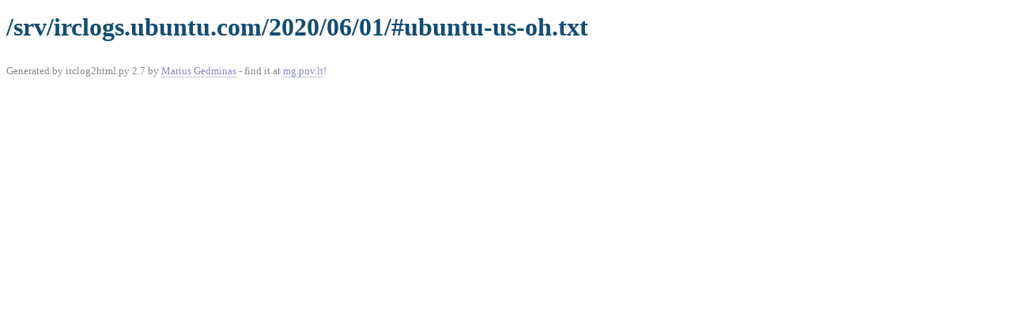

--- FILE ---
content_type: text/html
request_url: https://irclogs.ubuntu.com/2020/06/01/%23ubuntu-us-oh.html
body_size: 438
content:
<!DOCTYPE html PUBLIC "-//W3C//DTD XHTML 1.0 Strict//EN"
          "http://www.w3.org/TR/xhtml1/DTD/xhtml1-strict.dtd">
<html>
<head>
  <meta http-equiv="Content-Type" content="text/html; charset=UTF-8" />
  <title>/srv/irclogs.ubuntu.com/2020/06/01/#ubuntu-us-oh.txt</title>
  <link rel="stylesheet" href="/irclog.css" />
  <meta name="generator" content="irclog2html.py 2.7 by Marius Gedminas" />
  <meta name="version" content="2.7 - 2008-06-10" />
</head>
<body>
<h1>/srv/irclogs.ubuntu.com/2020/06/01/#ubuntu-us-oh.txt</h1>
<table class="irclog">
</table>

<div class="generatedby">
<p>Generated by irclog2html.py 2.7 by <a href="mailto:marius@pov.lt">Marius Gedminas</a>
 - find it at <a href="http://mg.pov.lt/irclog2html/">mg.pov.lt</a>!</p>
</div>
</body>
</html>
